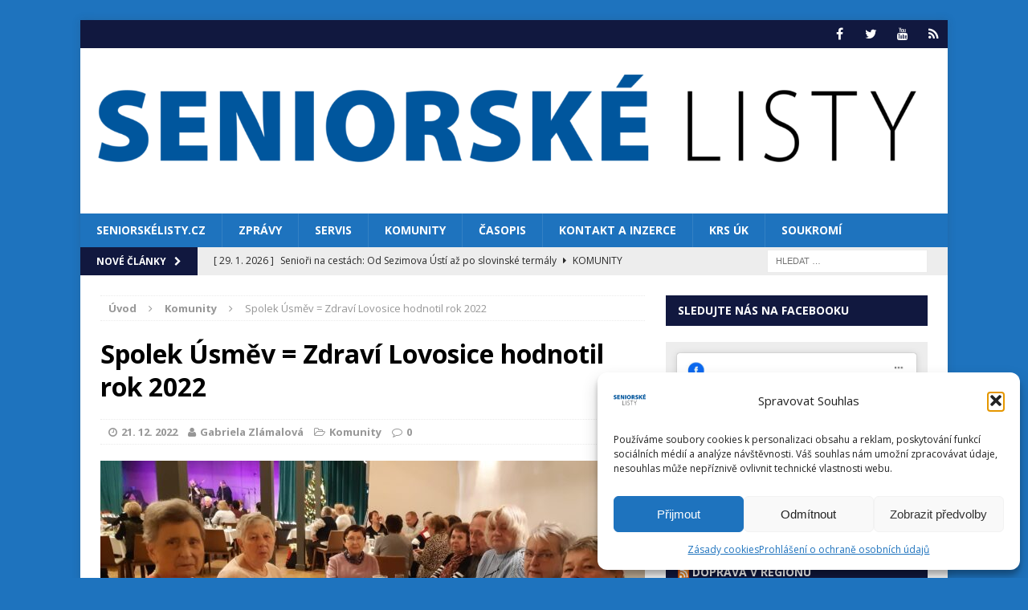

--- FILE ---
content_type: text/html; charset=utf-8
request_url: https://www.google.com/recaptcha/api2/aframe
body_size: 259
content:
<!DOCTYPE HTML><html><head><meta http-equiv="content-type" content="text/html; charset=UTF-8"></head><body><script nonce="YAub-rjsKMTvliOLY_UZ-Q">/** Anti-fraud and anti-abuse applications only. See google.com/recaptcha */ try{var clients={'sodar':'https://pagead2.googlesyndication.com/pagead/sodar?'};window.addEventListener("message",function(a){try{if(a.source===window.parent){var b=JSON.parse(a.data);var c=clients[b['id']];if(c){var d=document.createElement('img');d.src=c+b['params']+'&rc='+(localStorage.getItem("rc::a")?sessionStorage.getItem("rc::b"):"");window.document.body.appendChild(d);sessionStorage.setItem("rc::e",parseInt(sessionStorage.getItem("rc::e")||0)+1);localStorage.setItem("rc::h",'1769724033705');}}}catch(b){}});window.parent.postMessage("_grecaptcha_ready", "*");}catch(b){}</script></body></html>